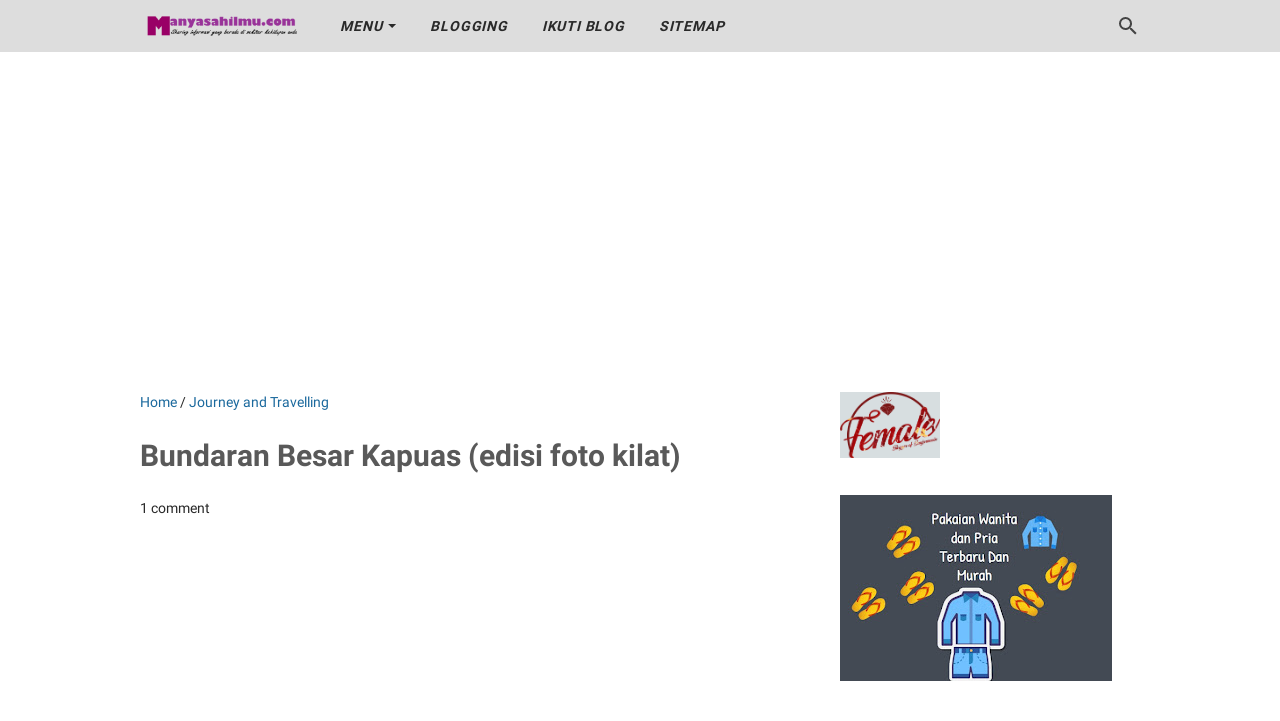

--- FILE ---
content_type: text/html; charset=utf-8
request_url: https://www.google.com/recaptcha/api2/aframe
body_size: 265
content:
<!DOCTYPE HTML><html><head><meta http-equiv="content-type" content="text/html; charset=UTF-8"></head><body><script nonce="ouAftHjolq9hUS3F_-idAw">/** Anti-fraud and anti-abuse applications only. See google.com/recaptcha */ try{var clients={'sodar':'https://pagead2.googlesyndication.com/pagead/sodar?'};window.addEventListener("message",function(a){try{if(a.source===window.parent){var b=JSON.parse(a.data);var c=clients[b['id']];if(c){var d=document.createElement('img');d.src=c+b['params']+'&rc='+(localStorage.getItem("rc::a")?sessionStorage.getItem("rc::b"):"");window.document.body.appendChild(d);sessionStorage.setItem("rc::e",parseInt(sessionStorage.getItem("rc::e")||0)+1);localStorage.setItem("rc::h",'1768644845600');}}}catch(b){}});window.parent.postMessage("_grecaptcha_ready", "*");}catch(b){}</script></body></html>

--- FILE ---
content_type: text/javascript; charset=UTF-8
request_url: https://www.manyasahilmu.com/feeds/posts/default/-/Journey%20and%20Travelling?alt=json-in-script&orderby=updated&start-index=15&max-results=1&callback=msRelatedPosts
body_size: 6527
content:
// API callback
msRelatedPosts({"version":"1.0","encoding":"UTF-8","feed":{"xmlns":"http://www.w3.org/2005/Atom","xmlns$openSearch":"http://a9.com/-/spec/opensearchrss/1.0/","xmlns$blogger":"http://schemas.google.com/blogger/2008","xmlns$georss":"http://www.georss.org/georss","xmlns$gd":"http://schemas.google.com/g/2005","xmlns$thr":"http://purl.org/syndication/thread/1.0","id":{"$t":"tag:blogger.com,1999:blog-6272002457810432528"},"updated":{"$t":"2026-01-16T19:47:48.326+08:00"},"category":[{"term":"Tutorial and Tips"},{"term":"Info dan Pendidikan"},{"term":"Healthy And Beauty"},{"term":"Lifestyle"},{"term":"Family and Relationship"},{"term":"Skincare and Makeup"},{"term":"Review"},{"term":"food and drink"},{"term":"Journey and Travelling"},{"term":"film"},{"term":"Blogging"},{"term":"Berita"}],"title":{"type":"text","$t":"Manyasah Ilmu"},"subtitle":{"type":"html","$t":"Media informasi dan sharing mengenai informasi di sekitar anda"},"link":[{"rel":"http://schemas.google.com/g/2005#feed","type":"application/atom+xml","href":"https:\/\/www.manyasahilmu.com\/feeds\/posts\/default"},{"rel":"self","type":"application/atom+xml","href":"https:\/\/www.blogger.com\/feeds\/6272002457810432528\/posts\/default\/-\/Journey+and+Travelling?alt=json-in-script\u0026start-index=15\u0026max-results=1\u0026orderby=updated"},{"rel":"alternate","type":"text/html","href":"https:\/\/www.manyasahilmu.com\/search\/label\/Journey%20and%20Travelling"},{"rel":"hub","href":"http://pubsubhubbub.appspot.com/"},{"rel":"previous","type":"application/atom+xml","href":"https:\/\/www.blogger.com\/feeds\/6272002457810432528\/posts\/default\/-\/Journey+and+Travelling\/-\/Journey+and+Travelling?alt=json-in-script\u0026start-index=14\u0026max-results=1\u0026orderby=updated"},{"rel":"next","type":"application/atom+xml","href":"https:\/\/www.blogger.com\/feeds\/6272002457810432528\/posts\/default\/-\/Journey+and+Travelling\/-\/Journey+and+Travelling?alt=json-in-script\u0026start-index=16\u0026max-results=1\u0026orderby=updated"}],"author":[{"name":{"$t":"Taufiq Mauliadi"},"uri":{"$t":"http:\/\/www.blogger.com\/profile\/02838919434614509033"},"email":{"$t":"noreply@blogger.com"},"gd$image":{"rel":"http://schemas.google.com/g/2005#thumbnail","width":"32","height":"32","src":"\/\/blogger.googleusercontent.com\/img\/b\/R29vZ2xl\/AVvXsEiLIxA3LLPI2MKBoF8NyZt9FzpsEP44d6F2aHpgEmNDxMX6vew9I6XFpp_1XX73nELLiJmqVF7b1goOhwPbaVVh5hscd84L7ZsV7h67fQRPUyPPuFcHHjnErcgwwwnAl0k\/s220\/foto+taufiq.jpg"}}],"generator":{"version":"7.00","uri":"http://www.blogger.com","$t":"Blogger"},"openSearch$totalResults":{"$t":"50"},"openSearch$startIndex":{"$t":"15"},"openSearch$itemsPerPage":{"$t":"1"},"entry":[{"id":{"$t":"tag:blogger.com,1999:blog-6272002457810432528.post-8899786802922878452"},"published":{"$t":"2019-09-28T23:03:00.000+08:00"},"updated":{"$t":"2019-09-28T23:03:09.464+08:00"},"category":[{"scheme":"http://www.blogger.com/atom/ns#","term":"Journey and Travelling"}],"title":{"type":"text","$t":"3 Tempat Wisata yg Instagramble di Thailand"},"content":{"type":"html","$t":"\u003Cdiv dir=\"ltr\" style=\"text-align: left;\" trbidi=\"on\"\u003E\n\u003Cdiv class=\"separator\" style=\"clear: both;\"\u003E\n\u003Cbr \/\u003E\u003C\/div\u003E\n\u003Cdiv class=\"separator\" style=\"clear: both; text-align: center;\"\u003E\n\u003Ca href=\"https:\/\/blogger.googleusercontent.com\/img\/b\/R29vZ2xl\/AVvXsEi7zROP45jVyOKZ2UvRqCYBy7MkUStAJfeWIW4S5jyCtwHYAmaNF58NudeeuUb-YkrZLohAdxWiYGqvWXHVgkg8KEpaO_qOvSP2VcGODmBEYYXXky1Cl2OMgUy3ri2W-cPD65ZZZVKGktM\/s1600\/20190928_195018_0000.png\" imageanchor=\"1\" style=\"margin-left: 1em; margin-right: 1em;\"\u003E\u003Cimg border=\"0\" data-original-height=\"720\" data-original-width=\"1280\" height=\"360\" src=\"https:\/\/blogger.googleusercontent.com\/img\/b\/R29vZ2xl\/AVvXsEi7zROP45jVyOKZ2UvRqCYBy7MkUStAJfeWIW4S5jyCtwHYAmaNF58NudeeuUb-YkrZLohAdxWiYGqvWXHVgkg8KEpaO_qOvSP2VcGODmBEYYXXky1Cl2OMgUy3ri2W-cPD65ZZZVKGktM\/s640\/20190928_195018_0000.png\" width=\"640\" \/\u003E\u003C\/a\u003E\u003C\/div\u003E\n\u003Cdiv class=\"separator\" style=\"clear: both;\"\u003E\n\u003Cbr \/\u003E\u003C\/div\u003E\n\u003Cdiv class=\"separator\" style=\"clear: both;\"\u003E\nKalian tentu tidak asing kan mendengar negara Thailand? iya, Thailand terkenal dengan kulinernya yang murah meriah, plus wisata kuil budha nya yang bangunannya amazing sekali. Tapi tentu saja kalau mau jalan-jalan ke Thailand tidak hanya mengunjungi kuil saja bukan?\u003C\/div\u003E\n\u003Cdiv class=\"separator\" style=\"clear: both;\"\u003E\n\u003Cbr \/\u003E\u003C\/div\u003E\n\u003Cdiv class=\"separator\" style=\"clear: both;\"\u003E\nOleh karena itu, selain wisata kuilnya, aku mau merekomendasikan kalian tiga tempat wisata yang ada di Thailand yang dimana tempat wisata yang aku rekomendasikan ini bikin kalian semangat untuk mengabadikan moment melalui foto selama kalian berada di tempat wisata tersebut. Kira-kira-kira apa saja tempat wisata tersebut? Sebelum kalian simak, Are You Ready for\u0026nbsp; #XperienceSeru ? :)\u003C\/div\u003E\n\u003Cdiv class=\"separator\" style=\"clear: both;\"\u003E\n\u003Cbr \/\u003E\u003C\/div\u003E\n\u003Cdiv class=\"separator\" style=\"clear: both;\"\u003E\n-------------\u003C\/div\u003E\n\u003Cdiv class=\"separator\" style=\"clear: both;\"\u003E\n\u003Cbr \/\u003E\u003C\/div\u003E\n\u003Cdiv class=\"separator\" style=\"clear: both;\"\u003E\n\u003Cb\u003E\u003Cspan style=\"font-size: large;\"\u003EAlpaca Hill\u003C\/span\u003E\u003C\/b\u003E\u003C\/div\u003E\n\u003Cdiv class=\"separator\" style=\"clear: both;\"\u003E\n\u003Cbr \/\u003E\u003C\/div\u003E\n\u003Cdiv class=\"separator\" style=\"clear: both;\"\u003E\nAlpaca Hill ini berlokasi di 357 Moo8, Phapok-Tako Land Rd, Suanphung Amphoe Suan Phueng, Chang Wat Ratchaburi 70180, Thailand\u003Cspan style=\"white-space: pre;\"\u003E \u003C\/span\u003E\u003C\/div\u003E\n\u003Cdiv class=\"separator\" style=\"clear: both;\"\u003E\n\u003Cbr \/\u003E\u003C\/div\u003E\n\u003Cdiv class=\"separator\" style=\"clear: both;\"\u003E\nTempat ini adalah peternakan Alpaca pertama dan satu-satunya yang ada di Thailand. Alpaca sendiri adalah hewan yang masih berkerabat dengan unta yang berasal dari Amerika Selatan. So far kalau pergi ke Amerika Selatan masih lama mengumpulkan uang nya untuk kesana, untung peternakan Alpaca sudah ada di Thailand, jadi lebih dekat jaraknya untuk berwisata ke sana.\u003C\/div\u003E\n\u003Cdiv class=\"separator\" style=\"clear: both;\"\u003E\n\u003Cbr \/\u003E\u003C\/div\u003E\n\u003Cdiv class=\"separator\" style=\"clear: both;\"\u003E\n\u0026nbsp; \u0026nbsp; \u0026nbsp; \u0026nbsp; \u0026nbsp; \u0026nbsp; \u0026nbsp; \u0026nbsp; \u0026nbsp; \u0026nbsp; \u0026nbsp; \u0026nbsp; \u0026nbsp; \u0026nbsp; \u0026nbsp; \u0026nbsp; \u0026nbsp; \u0026nbsp;\u0026nbsp;\u003Ca href=\"https:\/\/blogger.googleusercontent.com\/img\/b\/R29vZ2xl\/AVvXsEivd5QIbgFHKYExGZSxabFCXjFZje6d0x4JGguPMMs-toRgSa4NhJ7W-WFwH-KuIBdP083-ILKtp2oy-VHEEHzgrmYiBVyZT2W9WMdEPQKJtVZZUu9NRH2tDrlbZ-tORcMyIvcLgmBGDuU\/s1600\/alpacaa2.jpg\" imageanchor=\"1\" style=\"margin-left: 1em; margin-right: 1em; text-align: center;\"\u003E\u003Cimg border=\"0\" data-original-height=\"1080\" data-original-width=\"1440\" height=\"240\" src=\"https:\/\/blogger.googleusercontent.com\/img\/b\/R29vZ2xl\/AVvXsEivd5QIbgFHKYExGZSxabFCXjFZje6d0x4JGguPMMs-toRgSa4NhJ7W-WFwH-KuIBdP083-ILKtp2oy-VHEEHzgrmYiBVyZT2W9WMdEPQKJtVZZUu9NRH2tDrlbZ-tORcMyIvcLgmBGDuU\/s320\/alpacaa2.jpg\" width=\"320\" \/\u003E\u003C\/a\u003E\u003C\/div\u003E\n\u003Cdiv class=\"separator\" style=\"clear: both;\"\u003E\n\u003Cbr \/\u003E\u003C\/div\u003E\n\u003Cdiv class=\"separator\" style=\"clear: both;\"\u003E\nKarena Alpaca ini binatang yang cukup unik, aku menjadi ingin sekali pergi kesana. Selain ada binatang Alpaca, di Alpaca Hill ini juga ada binatang musang, kelinci, rusa, kura-kura, dan masih banyak jadi. Alpaca Hill ini mempunyai peternakan sekaligus perkebunan yang begitu indah dan sejuk, cocok sekali untuk kalian yang suka menikmati pemandangan alam dan lelah dengan kehidupan hiruk pikuk perkotaan.\u003C\/div\u003E\n\u003Cdiv class=\"separator\" style=\"clear: both;\"\u003E\n\u003Cbr \/\u003E\u003C\/div\u003E\n\u003Cdiv class=\"separator\" style=\"clear: both;\"\u003E\nSelain itu, di Alpaca Hill juga ada \u003Cb\u003Elabirin\u003C\/b\u003E buat yang suka nyasa-nyasar mencari jalan keluar dengan cara yang memusingkan menyenangkan, terus juga ada rumah hobbit yang keren sekali ala ala rumah negeri dongeng. Plus nya, untuk pecinta Harry Potter juga bakal senang sekali karena di Alpaca Hill juga ada Pondok Harry Potternya. Jadi, jalan-jalan bersama teman maupun keluarga di alpaca Hill ini bakal happy banget. Siapkan memori yang banyak ya untuk puas-puas berfoto di Alpaca Hill.\u003C\/div\u003E\n\u003Cdiv class=\"separator\" style=\"clear: both;\"\u003E\n\u003Cbr \/\u003E\u003C\/div\u003E\n\u003Cdiv class=\"separator\" style=\"clear: both;\"\u003E\nFasilitas yang ada di Alpaca Hill juga lumayan lengkap, toilet dan restoran. Bahkan, ada fasilitas puskesmas dan juga musholla untu yang beragama Islam loh. Jadi buat kalian yang muslim jangan khawatir karena kalian bisa tetap melaksanakan sholat :)\u003C\/div\u003E\n\u003Cdiv class=\"separator\" style=\"clear: both;\"\u003E\n\u003Cbr \/\u003E\u003C\/div\u003E\n\u003Cdiv class=\"separator\" style=\"clear: both;\"\u003E\nUntuk jam buka di Alpaca Hill dari jam 09.30-17.00 (senin, selasa, rabu, kamis), 09.30-18.00 (jumat), 09.30-18.30 (sabtu), serta 09.00-18.00 (minggu).\u003C\/div\u003E\n\u003Cdiv class=\"separator\" style=\"clear: both;\"\u003E\n\u003Cbr \/\u003E\u003C\/div\u003E\n\u003Cdiv class=\"separator\" style=\"clear: both;\"\u003E\n\u003Cbr \/\u003E\u003C\/div\u003E\n\u003Cdiv class=\"separator\" style=\"clear: both;\"\u003E\n--------------\u003C\/div\u003E\n\u003Cdiv class=\"separator\" style=\"clear: both;\"\u003E\n\u003Cbr \/\u003E\u003C\/div\u003E\n\u003Cdiv class=\"separator\" style=\"clear: both;\"\u003E\n\u003Cb\u003E\u003Cspan style=\"font-size: large;\"\u003ELine Village Bangkok\u003C\/span\u003E\u003C\/b\u003E\u003C\/div\u003E\n\u003Cdiv class=\"separator\" style=\"clear: both;\"\u003E\n\u003Cb\u003E\u003Cspan style=\"font-size: large;\"\u003E\u003Cbr \/\u003E\u003C\/span\u003E\u003C\/b\u003E\u003C\/div\u003E\n\u003Cdiv class=\"separator\" style=\"clear: both;\"\u003E\n\u0026nbsp; \u0026nbsp; \u0026nbsp; \u0026nbsp; \u0026nbsp; \u0026nbsp; \u0026nbsp; \u0026nbsp; \u0026nbsp; \u0026nbsp; \u0026nbsp; \u0026nbsp; \u0026nbsp; \u0026nbsp; \u0026nbsp; \u0026nbsp; \u0026nbsp; \u0026nbsp; \u0026nbsp; \u0026nbsp; \u0026nbsp;\u003Ca href=\"https:\/\/blogger.googleusercontent.com\/img\/b\/R29vZ2xl\/AVvXsEiG0wr0SGJh1p8HPuBBHTGm1GG-ZnijzNZliALRMd1SXqHwnJJG1pEBbV0Vdtnb_s5xujqNgFdskmnqvNzf16TbZZW_lr33mt6tEl6T4VUibxeHKIXRDChODI_-zmtMqEXijYOanwT7PMg\/s1600\/C8Kj5%25252FdCnE75BMxGpYYdcJVuEQbV3CnmF8ONfpQKM2nSWWBIIZYawS1qMa7rEFnf8%25252FS%25252FBD47fVnbTnZBAll49iIrugnDU3yw3soSoWBSNwKj0m3J0tn1yZWOhK1Pgopu2wgnjvx2ths0aO5nVCF3w0%252BLALmaolTytu6yUYzY4ykdrmzjw%25252Fsn5z3ClqWikwosD8fdO.jpg\" imageanchor=\"1\" style=\"margin-left: 1em; margin-right: 1em; text-align: center;\"\u003E\u003Cimg border=\"0\" data-original-height=\"664\" data-original-width=\"1440\" height=\"147\" src=\"https:\/\/blogger.googleusercontent.com\/img\/b\/R29vZ2xl\/AVvXsEiG0wr0SGJh1p8HPuBBHTGm1GG-ZnijzNZliALRMd1SXqHwnJJG1pEBbV0Vdtnb_s5xujqNgFdskmnqvNzf16TbZZW_lr33mt6tEl6T4VUibxeHKIXRDChODI_-zmtMqEXijYOanwT7PMg\/s320\/C8Kj5%25252FdCnE75BMxGpYYdcJVuEQbV3CnmF8ONfpQKM2nSWWBIIZYawS1qMa7rEFnf8%25252FS%25252FBD47fVnbTnZBAll49iIrugnDU3yw3soSoWBSNwKj0m3J0tn1yZWOhK1Pgopu2wgnjvx2ths0aO5nVCF3w0%252BLALmaolTytu6yUYzY4ykdrmzjw%25252Fsn5z3ClqWikwosD8fdO.jpg\" width=\"320\" \/\u003E\u003C\/a\u003E\u003C\/div\u003E\n\u003Cdiv class=\"separator\" style=\"clear: both;\"\u003E\n\u003Cbr \/\u003E\u003C\/div\u003E\n\u003Cdiv class=\"separator\" style=\"clear: both;\"\u003E\nKarena aku juga penggemar karakter-karakter di Line, maka untuk kalian yang suka sekali sama hal-hal yang berbau karakter line, maka Line Village Bangkok bakal menjadi tempat wisata yang menguras memori kamera kalian karena bakal kalap berfoto disana.\u0026nbsp;\u003C\/div\u003E\n\u003Cdiv class=\"separator\" style=\"clear: both;\"\u003E\n\u003Cbr \/\u003E\u003C\/div\u003E\n\u003Cdiv class=\"separator\" style=\"clear: both;\"\u003E\nLine Village bangkok ini terletak di 991 Rama 1 Rd, Khwaeng Pathum Wan, Khet Pathum Wan, Krung Thep Maha Nakhon 10330, Thailand. Line Village Bangkok ini memiliki 23 ruangan berbeda. Tentu saja karakter favorit aku tetep si Brown dan Cony yang imut imut gemes. Selain dua karakter favorit tersebut, ada juga karakter Line Friends yang lain seperti Sally, Choco, Edward, Jessica, dan\u0026nbsp;\u003C\/div\u003E\n\u003Cdiv class=\"separator\" style=\"clear: both;\"\u003E\nLeonard yang tak kalah manisnya.\u003C\/div\u003E\n\u003Cdiv class=\"separator\" style=\"clear: both;\"\u003E\n\u003Cbr \/\u003E\u003C\/div\u003E\n\u003Cdiv class=\"separator\" style=\"clear: both;\"\u003E\nLine Village Bangkok ini adalah taman hiburan indoor Line Friend pertama di dunia loh. Jadi bagi kalian pecinta Line friends rugi sekali kalau kalian tidak menabung dan menyempatkan waktu untuk berkunjung ke sini. Asal kalian tahu, di dalam Line Village Bangkok ada 23 area ruangan yang siap menghabiskan memori kamera kalian, karena setiap area tersebut dilengkapi dengan teknologi digital\u0026nbsp;\u003C\/div\u003E\n\u003Cdiv class=\"separator\" style=\"clear: both;\"\u003E\nyang mutakhir pastinya.\u0026nbsp;\u003C\/div\u003E\n\u003Cdiv class=\"separator\" style=\"clear: both;\"\u003E\n\u003Cbr \/\u003E\u003C\/div\u003E\n\u003Cdiv class=\"separator\" style=\"clear: both;\"\u003E\nDari ke 23 area tersebut ada area Mystique Library, Secret Step, Jamee’s Secret House, Boss’s Office, The Infinity, dan masih banyak lagi. dijamin deh, kalian bakal kagum dengan desain dan kecanggihan teknologi yang ditawarkan oleh Line Village Bangkok.\u003C\/div\u003E\n\u003Cdiv class=\"separator\" style=\"clear: both;\"\u003E\n\u003Cbr \/\u003E\u003C\/div\u003E\n\u003Cdiv class=\"separator\" style=\"clear: both;\"\u003E\nOiya, kalau mau kesini, dia jam buka nya setiap hari mulai jam 10.00 sampai jam 22.00 waktu Thailand ya. untuk fasilitas disini disediakan tempat parkir dan jugatoilet tentunya.\u003C\/div\u003E\n\u003Cdiv class=\"separator\" style=\"clear: both;\"\u003E\n\u003Cbr \/\u003E\u003C\/div\u003E\n\u003Cdiv class=\"separator\" style=\"clear: both;\"\u003E\n------\u003C\/div\u003E\n\u003Cdiv class=\"separator\" style=\"clear: both;\"\u003E\n\u003Cbr \/\u003E\u003C\/div\u003E\n\u003Cdiv class=\"separator\" style=\"clear: both;\"\u003E\n\u003Cb\u003E\u003Cspan style=\"font-size: large;\"\u003ESantorini Park Cha-am\u003C\/span\u003E\u003C\/b\u003E\u003C\/div\u003E\n\u003Cdiv class=\"separator\" style=\"clear: both;\"\u003E\n\u003Cbr \/\u003E\u003C\/div\u003E\n\u003Cdiv class=\"separator\" style=\"clear: both;\"\u003E\n\u0026nbsp; \u0026nbsp; \u0026nbsp; \u0026nbsp; \u0026nbsp; \u0026nbsp; \u0026nbsp; \u0026nbsp; \u0026nbsp; \u0026nbsp; \u0026nbsp; \u0026nbsp; \u0026nbsp; \u0026nbsp; \u0026nbsp; \u0026nbsp; \u0026nbsp; \u0026nbsp; \u003Ca href=\"https:\/\/blogger.googleusercontent.com\/img\/b\/R29vZ2xl\/AVvXsEhwDFLvipIcbfIQhrlzZ-IF-eY9qHndRRCAJrn5iWdiOov8HFg9phrhoyPDV15PhHgyipiRkG6lnUkC5-f_c5LnXTygz4vPyUWvgzjymLAra44wttyVbOVEIiRVyYd9pH-ohp-43913kLQ\/s1600\/SantoriniPark6--jpg-960x720-FIT-1103109c24c9a843204b8f05486ed799.jpeg\" imageanchor=\"1\" style=\"margin-left: 1em; margin-right: 1em; text-align: center;\"\u003E\u003Cimg border=\"0\" data-original-height=\"720\" data-original-width=\"960\" height=\"240\" src=\"https:\/\/blogger.googleusercontent.com\/img\/b\/R29vZ2xl\/AVvXsEhwDFLvipIcbfIQhrlzZ-IF-eY9qHndRRCAJrn5iWdiOov8HFg9phrhoyPDV15PhHgyipiRkG6lnUkC5-f_c5LnXTygz4vPyUWvgzjymLAra44wttyVbOVEIiRVyYd9pH-ohp-43913kLQ\/s320\/SantoriniPark6--jpg-960x720-FIT-1103109c24c9a843204b8f05486ed799.jpeg\" width=\"320\" \/\u003E\u003C\/a\u003E\u003C\/div\u003E\n\u003Cdiv class=\"separator\" style=\"clear: both;\"\u003E\n\u003Cbr \/\u003E\u003C\/div\u003E\n\u003Cdiv class=\"separator\" style=\"clear: both;\"\u003E\nKalau kalian pernah melihat di internet tentang Santorini yang kece sekali di Yunani itu, tempatnya kan bagus sekali. Tapi tentu saja, kalau pergi ke Yunani jaraknya jauh sekali, belum lagi biaya kesana juga lumayan.\u0026nbsp;\u003C\/div\u003E\n\u003Cdiv class=\"separator\" style=\"clear: both;\"\u003E\n\u003Cbr \/\u003E\u003C\/div\u003E\n\u003Cdiv class=\"separator\" style=\"clear: both;\"\u003E\nKalian tidak perlu khawatir, karena di thailand juga ada dupe-nya Santorini, yaitu Santorini Park Cha-am yang terletak di Kao Yai, Cha-am District, Phetchaburi 76120, Thailand, lebih tepatnya di daerah Hua-Hin.\u003C\/div\u003E\n\u003Cdiv class=\"separator\" style=\"clear: both;\"\u003E\n\u003Cbr \/\u003E\u003C\/div\u003E\n\u003Cdiv class=\"separator\" style=\"clear: both;\"\u003E\nBuat kalian yang ingin sekali ke Santorini di Yunani sana, bisa menyicil rasa rindunya dengan jalan-jalan ke Santorini ala Thailand ini sambil nabung-nabung ya kan. Toh Santorini Park Cha-am ini pemandangannya amazing sekali, dengan didominasi warna biru dan putih yang menyejukkan mata.\u003C\/div\u003E\n\u003Cdiv class=\"separator\" style=\"clear: both;\"\u003E\n\u003Cbr \/\u003E\u003C\/div\u003E\n\u003Cdiv class=\"separator\" style=\"clear: both;\"\u003E\nSantorini Park Cha-am ini pas sekali dikunjungi bersama pasangan tersayang, kalau bisa sama yang halal sih biar makin sweet. Meski begitu, tempat ini cocok untuk dikunjungi segala usia, bersama teman maupun teman-teman tersayang karena banyak wahana permainan yang seru untuk diikuti, tentu dengan view khas dupe nya Santorini ala ala Thailand.\u003C\/div\u003E\n\u003Cdiv class=\"separator\" style=\"clear: both;\"\u003E\n\u003Cbr \/\u003E\u003C\/div\u003E\n\u003Cdiv class=\"separator\" style=\"clear: both;\"\u003E\nSeperti biasa, tempat-tempat yang aku rekomendasikan di artikel ini selain tempatnya ciamik, juga bakal membuat kalian kalap mata sekaligus juga kalap berfoto. Pokoknya hasil foto-foto kalian disana membuat followers sosial kalian bakal kagum sekaligus iri, iri ingin berwisata kesana juga.\u003C\/div\u003E\n\u003Cdiv class=\"separator\" style=\"clear: both;\"\u003E\n\u003Cbr \/\u003E\u003C\/div\u003E\n\u003Cdiv class=\"separator\" style=\"clear: both;\"\u003E\n-------------\u003C\/div\u003E\n\u003Cdiv class=\"separator\" style=\"clear: both;\"\u003E\n\u003Cbr \/\u003E\u003C\/div\u003E\n\u003Cdiv class=\"separator\" style=\"clear: both;\"\u003E\nJadi bagaimana? Kalian tertarik kan untuk pergi berwisata kesana? Buat kalian yang kurang lancar bahasa Thailand tidak perlu risau, karena sekarang ada \u003Cb\u003ETraveloka Xperience\u003C\/b\u003E, dimana kalian bisa memesan tiketnya pakai aplikasi Traveloka. Jadi pas kalian mau masuk ke tempat wisata yang aku rekomendasikan tadi, kalian tinggal tampilkan tiket nya yang sudah kalian pesan di Traveloka,\u0026nbsp;\u003C\/div\u003E\n\u003Cdiv class=\"separator\" style=\"clear: both;\"\u003E\nterus kalian bebas deh berwisata dan berfoto-foto disana.\u003C\/div\u003E\n\u003Cdiv class=\"separator\" style=\"clear: both;\"\u003E\n\u003Cbr \/\u003E\u003C\/div\u003E\n\u003Cdiv class=\"separator\" style=\"clear: both;\"\u003E\nTapi, bagaimana sih kita memesan tiket masuk lewat \u003Cb\u003ETraveloka Xperience\u003C\/b\u003E? Aku akan\u003C\/div\u003E\n\u003Cdiv class=\"separator\" style=\"clear: both;\"\u003E\nkasih beberapa langkah mudah untuk memesannya ya. Kali ini aku mau kasih kalian\u0026nbsp;\u003C\/div\u003E\n\u003Cdiv class=\"separator\" style=\"clear: both;\"\u003E\ncontoh memesan tiket masuk ke Line Village Bangkok.\u003C\/div\u003E\n\u003Cdiv class=\"separator\" style=\"clear: both;\"\u003E\n\u003Cbr \/\u003E\u003C\/div\u003E\n\u003Cdiv class=\"separator\" style=\"clear: both;\"\u003E\nPertama, kalian buka dulu fitur Xperience di aplikasi traveloka\u003C\/div\u003E\n\u003Cdiv class=\"separator\" style=\"clear: both;\"\u003E\n\u003Cbr \/\u003E\u003C\/div\u003E\n\u003Cdiv class=\"separator\" style=\"clear: both;\"\u003E\n\u003Ca href=\"https:\/\/blogger.googleusercontent.com\/img\/b\/R29vZ2xl\/AVvXsEjUqIfKxqikoF8RHXT2A-9Sk84EMsY9M0lYO-_6NLebyCrHB6Yq8anIfQwxdQf5KsKA-AfetALXIp_2p0HoOREBX6mDrNWnJTLDDNS6m2HRG0rK1QKofcb121z9eWSAjm-j8Lr7-QYU_2A\/s1600\/Screenshot_20190928-200955-01_compress28.jpg\" imageanchor=\"1\" style=\"margin-left: 1em; margin-right: 1em; text-align: center;\"\u003E\u003Cimg border=\"0\" data-original-height=\"1105\" data-original-width=\"720\" height=\"320\" src=\"https:\/\/blogger.googleusercontent.com\/img\/b\/R29vZ2xl\/AVvXsEjUqIfKxqikoF8RHXT2A-9Sk84EMsY9M0lYO-_6NLebyCrHB6Yq8anIfQwxdQf5KsKA-AfetALXIp_2p0HoOREBX6mDrNWnJTLDDNS6m2HRG0rK1QKofcb121z9eWSAjm-j8Lr7-QYU_2A\/s320\/Screenshot_20190928-200955-01_compress28.jpg\" width=\"208\" \/\u003E\u003C\/a\u003E\u003C\/div\u003E\n\u003Cdiv class=\"separator\" style=\"clear: both;\"\u003E\n\u003Cbr \/\u003E\u003C\/div\u003E\n\u003Cdiv class=\"separator\" style=\"clear: both;\"\u003E\nSetelah itu kalian tinggal tulis destinasi wisata apa yang ingin kalian kunjungi.\u003C\/div\u003E\n\u003Cdiv class=\"separator\" style=\"clear: both;\"\u003E\n\u003Cbr \/\u003E\u003C\/div\u003E\n\u003Cdiv class=\"separator\" style=\"clear: both;\"\u003E\n\u003Ca href=\"https:\/\/blogger.googleusercontent.com\/img\/b\/R29vZ2xl\/AVvXsEjBpIAWrkWUCZnUQ-ng4hiOjIcauEf_ruufe65lbFlEkACJkl5LY1xTOO1dNiT36f3ABIOSNFtWsjVHXWYI8B89BAF08mdRGR12US33nkergnquu7iGMLJGvEzzO4qltmjYB4Q1Fb-0Ajc\/s1600\/Screenshot_20190928-201005-02_compress37.jpg\" imageanchor=\"1\" style=\"margin-left: 1em; margin-right: 1em; text-align: center;\"\u003E\u003Cimg border=\"0\" data-original-height=\"1134\" data-original-width=\"720\" height=\"320\" src=\"https:\/\/blogger.googleusercontent.com\/img\/b\/R29vZ2xl\/AVvXsEjBpIAWrkWUCZnUQ-ng4hiOjIcauEf_ruufe65lbFlEkACJkl5LY1xTOO1dNiT36f3ABIOSNFtWsjVHXWYI8B89BAF08mdRGR12US33nkergnquu7iGMLJGvEzzO4qltmjYB4Q1Fb-0Ajc\/s320\/Screenshot_20190928-201005-02_compress37.jpg\" width=\"203\" \/\u003E\u003C\/a\u003E\u003C\/div\u003E\n\u003Cdiv class=\"separator\" style=\"clear: both;\"\u003E\n\u003Cbr \/\u003E\u003C\/div\u003E\n\u003Cdiv class=\"separator\" style=\"clear: both;\"\u003E\nNah kalau destinasi tempat wisata pilihan kalian muncul, tinggal klik cari tiket.\u003C\/div\u003E\n\u003Cdiv class=\"separator\" style=\"clear: both;\"\u003E\n\u003Cbr \/\u003E\u003C\/div\u003E\n\u003Cdiv class=\"separator\" style=\"clear: both;\"\u003E\n\u003Cbr \/\u003E\u003C\/div\u003E\n\u003Cdiv class=\"separator\" style=\"clear: both;\"\u003E\n\u003Cbr \/\u003E\u003C\/div\u003E\n\u003Cdiv class=\"separator\" style=\"clear: both;\"\u003E\nNah, kan ada pilihan tiketnya, kalian pilih sesuai keperluan kalian ya.\u003C\/div\u003E\n\u003Cdiv class=\"separator\" style=\"clear: both;\"\u003E\n\u003Cbr \/\u003E\u003C\/div\u003E\n\u003Cdiv class=\"separator\" style=\"clear: both;\"\u003E\n\u003Ca href=\"https:\/\/blogger.googleusercontent.com\/img\/b\/R29vZ2xl\/AVvXsEj4qvj6rGj8plfvoTJe0ubQNgFaDkbADm8nH8pH1EPrkFsdsBnXYGs7TgsSTpW14wpAs_gb189Y7go4zWG7csCuQaJE3q2W6SsE-3WmBgEAXU5st39Y_l4bpsaSU1ovUbQFN7imUEBJziM\/s1600\/Screenshot_20190928-200409-01_compress11.jpg\" imageanchor=\"1\" style=\"margin-left: 1em; margin-right: 1em; text-align: center;\"\u003E\u003Cimg border=\"0\" data-original-height=\"1113\" data-original-width=\"697\" height=\"320\" src=\"https:\/\/blogger.googleusercontent.com\/img\/b\/R29vZ2xl\/AVvXsEj4qvj6rGj8plfvoTJe0ubQNgFaDkbADm8nH8pH1EPrkFsdsBnXYGs7TgsSTpW14wpAs_gb189Y7go4zWG7csCuQaJE3q2W6SsE-3WmBgEAXU5st39Y_l4bpsaSU1ovUbQFN7imUEBJziM\/s320\/Screenshot_20190928-200409-01_compress11.jpg\" width=\"200\" \/\u003E\u003C\/a\u003E\u003C\/div\u003E\n\u003Cdiv class=\"separator\" style=\"clear: both;\"\u003E\n\u003Cbr \/\u003E\u003C\/div\u003E\n\u003Cdiv class=\"separator\" style=\"clear: both;\"\u003E\nKalian tinggal pilih tanggal kunjungan wisatanya, terus berapa orang yang mau pergi ke tempat wisata tersebut.\u003C\/div\u003E\n\u003Cdiv class=\"separator\" style=\"clear: both;\"\u003E\n\u003Cbr \/\u003E\u003C\/div\u003E\n\u003Cdiv class=\"separator\" style=\"clear: both;\"\u003E\n\u003Ca href=\"https:\/\/blogger.googleusercontent.com\/img\/b\/R29vZ2xl\/AVvXsEgbSmJ0lQY_NKAqFPWdkkHjQzDl-IpgrTVWYTb-TnFme6QaqpKIJUqq2XlTdp3o7OL4y9TJxZRzKH72_SByMAYg4jVKCrhmEFeDUJDHvm8opdRmEcK3-t9PczxWpmbr3ROqiKSb3VKiles\/s1600\/Screenshot_20190928-200421-01_compress24.jpg\" imageanchor=\"1\" style=\"margin-left: 1em; margin-right: 1em; text-align: center;\"\u003E\u003Cimg border=\"0\" data-original-height=\"1119\" data-original-width=\"720\" height=\"320\" src=\"https:\/\/blogger.googleusercontent.com\/img\/b\/R29vZ2xl\/AVvXsEgbSmJ0lQY_NKAqFPWdkkHjQzDl-IpgrTVWYTb-TnFme6QaqpKIJUqq2XlTdp3o7OL4y9TJxZRzKH72_SByMAYg4jVKCrhmEFeDUJDHvm8opdRmEcK3-t9PczxWpmbr3ROqiKSb3VKiles\/s320\/Screenshot_20190928-200421-01_compress24.jpg\" width=\"205\" \/\u003E\u003C\/a\u003E\u003C\/div\u003E\n\u003Cdiv class=\"separator\" style=\"clear: both;\"\u003E\n\u003Cbr \/\u003E\u003C\/div\u003E\n\u003Cdiv class=\"separator\" style=\"clear: both;\"\u003E\nNext, kalian tinggal isi data diri kalian dengan jujur, ini untuk memudahkan urusan kalian ke depannya kok.\u003C\/div\u003E\n\u003Cdiv class=\"separator\" style=\"clear: both;\"\u003E\n\u003Cbr \/\u003E\u003C\/div\u003E\n\u003Cdiv class=\"separator\" style=\"clear: both;\"\u003E\n\u003Ca href=\"https:\/\/blogger.googleusercontent.com\/img\/b\/R29vZ2xl\/AVvXsEgJDeGKntP1-FozrhuARaU0s-VMckwkR_qragOR5kzaLJRW4Wn4tNsirBTpkh5J6r-VHxRc5eCdBLpzGAfJqUQ5XIDUfhTnyEHqS0N2Q2pUNdpoQqwHJGvoBWo-MeJEy9K7v_MKn0-Yt_4\/s1600\/Screenshot_20190928-200452-01_compress35.jpg\" imageanchor=\"1\" style=\"margin-left: 1em; margin-right: 1em; text-align: center;\"\u003E\u003Cimg border=\"0\" data-original-height=\"1109\" data-original-width=\"720\" height=\"320\" src=\"https:\/\/blogger.googleusercontent.com\/img\/b\/R29vZ2xl\/AVvXsEgJDeGKntP1-FozrhuARaU0s-VMckwkR_qragOR5kzaLJRW4Wn4tNsirBTpkh5J6r-VHxRc5eCdBLpzGAfJqUQ5XIDUfhTnyEHqS0N2Q2pUNdpoQqwHJGvoBWo-MeJEy9K7v_MKn0-Yt_4\/s320\/Screenshot_20190928-200452-01_compress35.jpg\" width=\"207\" \/\u003E\u003C\/a\u003E\u003C\/div\u003E\n\u003Cdiv class=\"separator\" style=\"clear: both;\"\u003E\n\u003Cbr \/\u003E\u003C\/div\u003E\n\u003Cdiv class=\"separator\" style=\"clear: both;\"\u003E\nKalau data kalian sudah dipastikan benar, baru deh kalian bayar tiketnya. Ada berbagai macam pilihan pembayaran, sampai yang paylater pun ada. dan selesai. Tiket suap di redeem di tempat wisata tujuan kalian.\u003C\/div\u003E\n\u003Cdiv class=\"separator\" style=\"clear: both;\"\u003E\n\u003Cbr \/\u003E\u003C\/div\u003E\n\u003Cdiv class=\"separator\" style=\"clear: both;\"\u003E\n\u003Ca href=\"https:\/\/blogger.googleusercontent.com\/img\/b\/R29vZ2xl\/AVvXsEhkoIuoGoy-NJtAr-bjHuaO3LPvh6YiybRTown0fwX2hqnCBCl1Dw-P0q84ie14bK5DhwzuU5YDyFa4KYpU5E61cpFQE99aidtqjtPNmsOqaMVIx5cxucv07U8jglMD07NqgAVY7KhVU-0\/s1600\/Screenshot_20190928-200614-01_compress20.jpg\" imageanchor=\"1\" style=\"margin-left: 1em; margin-right: 1em; text-align: center;\"\u003E\u003Cimg border=\"0\" data-original-height=\"1112\" data-original-width=\"720\" height=\"320\" src=\"https:\/\/blogger.googleusercontent.com\/img\/b\/R29vZ2xl\/AVvXsEhkoIuoGoy-NJtAr-bjHuaO3LPvh6YiybRTown0fwX2hqnCBCl1Dw-P0q84ie14bK5DhwzuU5YDyFa4KYpU5E61cpFQE99aidtqjtPNmsOqaMVIx5cxucv07U8jglMD07NqgAVY7KhVU-0\/s320\/Screenshot_20190928-200614-01_compress20.jpg\" width=\"207\" \/\u003E\u003C\/a\u003E\u003C\/div\u003E\n\u003Cdiv class=\"separator\" style=\"clear: both;\"\u003E\n\u003Cbr \/\u003E\u003C\/div\u003E\n\u003Cdiv class=\"separator\" style=\"clear: both;\"\u003E\nNah, mudah sekali bukan membeli tiket wisata di Traveloka Xperience? Tidak ada alasan lagi untuk kalian dengan rumitnya pembelian tiket serta malas antri tiketnya, baik ke tempat wisata, maupun ke bioskop sekalipun. Traveloka Xperience benar-benar menjadi solusi kalian yang tidak mau repot antri, tapi tetap ingin happy ^-^\u003C\/div\u003E\n\u003Cdiv\u003E\n\u003Cbr \/\u003E\u003C\/div\u003E\n\u003Cdiv class=\"separator\" style=\"clear: both; text-align: center;\"\u003E\n\u003Cbr \/\u003E\u003C\/div\u003E\n\u003C\/div\u003E\n"},"link":[{"rel":"replies","type":"application/atom+xml","href":"https:\/\/www.manyasahilmu.com\/feeds\/8899786802922878452\/comments\/default","title":"Post Comments"},{"rel":"replies","type":"text/html","href":"https:\/\/www.manyasahilmu.com\/2019\/09\/3-tempat-wisata-yg-instagramble-di.html#comment-form","title":"24 Comments"},{"rel":"edit","type":"application/atom+xml","href":"https:\/\/www.blogger.com\/feeds\/6272002457810432528\/posts\/default\/8899786802922878452"},{"rel":"self","type":"application/atom+xml","href":"https:\/\/www.blogger.com\/feeds\/6272002457810432528\/posts\/default\/8899786802922878452"},{"rel":"alternate","type":"text/html","href":"https:\/\/www.manyasahilmu.com\/2019\/09\/3-tempat-wisata-yg-instagramble-di.html","title":"3 Tempat Wisata yg Instagramble di Thailand"}],"author":[{"name":{"$t":"yunieah"},"uri":{"$t":"http:\/\/www.blogger.com\/profile\/02142370109551321122"},"email":{"$t":"noreply@blogger.com"},"gd$image":{"rel":"http://schemas.google.com/g/2005#thumbnail","width":"32","height":"32","src":"\/\/blogger.googleusercontent.com\/img\/b\/R29vZ2xl\/AVvXsEgN9EYxnysvMmIJj1vqtmmkT_Twp6iXy6zbo1odyzOwvyKNAh1r0Un37waFizSznbx8QIkBWlIpo_zfyGuzqjnrAkeku-UKnxR-Q8jx5Q4isjYkBJMkoG6gH5G4l1u7ng\/s220\/yunieahh.jpeg"}}],"media$thumbnail":{"xmlns$media":"http://search.yahoo.com/mrss/","url":"https:\/\/blogger.googleusercontent.com\/img\/b\/R29vZ2xl\/AVvXsEi7zROP45jVyOKZ2UvRqCYBy7MkUStAJfeWIW4S5jyCtwHYAmaNF58NudeeuUb-YkrZLohAdxWiYGqvWXHVgkg8KEpaO_qOvSP2VcGODmBEYYXXky1Cl2OMgUy3ri2W-cPD65ZZZVKGktM\/s72-c\/20190928_195018_0000.png","height":"72","width":"72"},"thr$total":{"$t":"24"}}]}});

--- FILE ---
content_type: text/javascript; charset=UTF-8
request_url: https://www.manyasahilmu.com/feeds/posts/summary/-/Journey%20and%20Travelling?alt=json-in-script&callback=bacaJuga&max-results=5
body_size: 3648
content:
// API callback
bacaJuga({"version":"1.0","encoding":"UTF-8","feed":{"xmlns":"http://www.w3.org/2005/Atom","xmlns$openSearch":"http://a9.com/-/spec/opensearchrss/1.0/","xmlns$blogger":"http://schemas.google.com/blogger/2008","xmlns$georss":"http://www.georss.org/georss","xmlns$gd":"http://schemas.google.com/g/2005","xmlns$thr":"http://purl.org/syndication/thread/1.0","id":{"$t":"tag:blogger.com,1999:blog-6272002457810432528"},"updated":{"$t":"2026-01-16T19:47:48.326+08:00"},"category":[{"term":"Tutorial and Tips"},{"term":"Info dan Pendidikan"},{"term":"Healthy And Beauty"},{"term":"Lifestyle"},{"term":"Family and Relationship"},{"term":"Skincare and Makeup"},{"term":"Review"},{"term":"food and drink"},{"term":"Journey and Travelling"},{"term":"film"},{"term":"Blogging"},{"term":"Berita"}],"title":{"type":"text","$t":"Manyasah Ilmu"},"subtitle":{"type":"html","$t":"Media informasi dan sharing mengenai informasi di sekitar anda"},"link":[{"rel":"http://schemas.google.com/g/2005#feed","type":"application/atom+xml","href":"https:\/\/www.manyasahilmu.com\/feeds\/posts\/summary"},{"rel":"self","type":"application/atom+xml","href":"https:\/\/www.blogger.com\/feeds\/6272002457810432528\/posts\/summary\/-\/Journey+and+Travelling?alt=json-in-script\u0026max-results=5"},{"rel":"alternate","type":"text/html","href":"https:\/\/www.manyasahilmu.com\/search\/label\/Journey%20and%20Travelling"},{"rel":"hub","href":"http://pubsubhubbub.appspot.com/"},{"rel":"next","type":"application/atom+xml","href":"https:\/\/www.blogger.com\/feeds\/6272002457810432528\/posts\/summary\/-\/Journey+and+Travelling\/-\/Journey+and+Travelling?alt=json-in-script\u0026start-index=6\u0026max-results=5"}],"author":[{"name":{"$t":"Taufiq Mauliadi"},"uri":{"$t":"http:\/\/www.blogger.com\/profile\/02838919434614509033"},"email":{"$t":"noreply@blogger.com"},"gd$image":{"rel":"http://schemas.google.com/g/2005#thumbnail","width":"32","height":"32","src":"\/\/blogger.googleusercontent.com\/img\/b\/R29vZ2xl\/AVvXsEiLIxA3LLPI2MKBoF8NyZt9FzpsEP44d6F2aHpgEmNDxMX6vew9I6XFpp_1XX73nELLiJmqVF7b1goOhwPbaVVh5hscd84L7ZsV7h67fQRPUyPPuFcHHjnErcgwwwnAl0k\/s220\/foto+taufiq.jpg"}}],"generator":{"version":"7.00","uri":"http://www.blogger.com","$t":"Blogger"},"openSearch$totalResults":{"$t":"50"},"openSearch$startIndex":{"$t":"1"},"openSearch$itemsPerPage":{"$t":"5"},"entry":[{"id":{"$t":"tag:blogger.com,1999:blog-6272002457810432528.post-196210542790207032"},"published":{"$t":"2025-07-25T14:01:00.003+08:00"},"updated":{"$t":"2025-07-25T14:01:38.283+08:00"},"category":[{"scheme":"http://www.blogger.com/atom/ns#","term":"Journey and Travelling"}],"title":{"type":"text","$t":"Wisata Curug Cimahi Melihat Pesona Air Terjun Pelangi yang Memukau Mata"},"summary":{"type":"text","$t":"Curug Cimahi, atau sering disebut Air Terjun Pelangi, adalah salah satu destinasi wisata alam paling populer di Bandung, Jawa Barat. Dengan ketinggian 87 meter, curug ini merupakan salah satu air terjun tertinggi di wilayah Bandung dan sekitarnya. Terletak di pinggir Jalan Kolonel Masturi, Desa Kertawangi, Kecamatan Cisarua, Kabupaten Bandung Barat, Curug Cimahi menawarkan pesona alam yang "},"link":[{"rel":"replies","type":"application/atom+xml","href":"https:\/\/www.manyasahilmu.com\/feeds\/196210542790207032\/comments\/default","title":"Post Comments"},{"rel":"replies","type":"text/html","href":"https:\/\/www.manyasahilmu.com\/2025\/07\/wisata-curug-cimahi-melihat-pesona-air.html#comment-form","title":"0 Comments"},{"rel":"edit","type":"application/atom+xml","href":"https:\/\/www.blogger.com\/feeds\/6272002457810432528\/posts\/default\/196210542790207032"},{"rel":"self","type":"application/atom+xml","href":"https:\/\/www.blogger.com\/feeds\/6272002457810432528\/posts\/default\/196210542790207032"},{"rel":"alternate","type":"text/html","href":"https:\/\/www.manyasahilmu.com\/2025\/07\/wisata-curug-cimahi-melihat-pesona-air.html","title":"Wisata Curug Cimahi Melihat Pesona Air Terjun Pelangi yang Memukau Mata"}],"author":[{"name":{"$t":"Taufiq Mauliadi"},"uri":{"$t":"http:\/\/www.blogger.com\/profile\/02838919434614509033"},"email":{"$t":"noreply@blogger.com"},"gd$image":{"rel":"http://schemas.google.com/g/2005#thumbnail","width":"32","height":"32","src":"\/\/blogger.googleusercontent.com\/img\/b\/R29vZ2xl\/AVvXsEiLIxA3LLPI2MKBoF8NyZt9FzpsEP44d6F2aHpgEmNDxMX6vew9I6XFpp_1XX73nELLiJmqVF7b1goOhwPbaVVh5hscd84L7ZsV7h67fQRPUyPPuFcHHjnErcgwwwnAl0k\/s220\/foto+taufiq.jpg"}}],"media$thumbnail":{"xmlns$media":"http://search.yahoo.com/mrss/","url":"https:\/\/blogger.googleusercontent.com\/img\/b\/R29vZ2xl\/AVvXsEg0d7P4ycoAZbobTbHbMcZii-wx_EnHFemCVNLWKqUE6kVzeDR54m7yLyG9k25a8TJwA1uCAFTStrxrwFZWYBNiSdlkWZ9kPqU6fc6hwbRY-MscPWufx8h2AdQzh-nS8d0U_LxNFZx_4_jt4SfBDKveUDV0Vb1J4fWCylDvOfQSnzwti5iNChTQ_HnfLh0\/s72-w512-h640-c\/curug%20cimahi%20bandung%20terbaru.jfif","height":"72","width":"72"},"thr$total":{"$t":"0"}},{"id":{"$t":"tag:blogger.com,1999:blog-6272002457810432528.post-41328395098789808"},"published":{"$t":"2020-11-23T11:04:00.002+08:00"},"updated":{"$t":"2020-11-23T11:06:06.707+08:00"},"category":[{"scheme":"http://www.blogger.com/atom/ns#","term":"Journey and Travelling"}],"title":{"type":"text","$t":"Daftar Pelabuhan Paling Terkenal Di Indonesia"},"summary":{"type":"text","$t":"Pelabuhan adalah tempat yang digunakan untuk kapal berlabuh. Ibaratnya pelabuhan adalah terminal bagi kapal. Pelabuhan di Indonesia juga menjadi salah satu pusat perekonomian dari masyarakat, dimana disini lah tempat penyeberangan antar pulau dilakukan melalui pelabuhan.Pelabuhan tentu saja akan sangat ramai apabila ada banyak orang yang ingin melakukan transmigrasi atau ingin berpindah antar "},"link":[{"rel":"replies","type":"application/atom+xml","href":"https:\/\/www.manyasahilmu.com\/feeds\/41328395098789808\/comments\/default","title":"Post Comments"},{"rel":"replies","type":"text/html","href":"https:\/\/www.manyasahilmu.com\/2020\/11\/pelabuhan-terkenal-di-indonesia.html#comment-form","title":"0 Comments"},{"rel":"edit","type":"application/atom+xml","href":"https:\/\/www.blogger.com\/feeds\/6272002457810432528\/posts\/default\/41328395098789808"},{"rel":"self","type":"application/atom+xml","href":"https:\/\/www.blogger.com\/feeds\/6272002457810432528\/posts\/default\/41328395098789808"},{"rel":"alternate","type":"text/html","href":"https:\/\/www.manyasahilmu.com\/2020\/11\/pelabuhan-terkenal-di-indonesia.html","title":"Daftar Pelabuhan Paling Terkenal Di Indonesia"}],"author":[{"name":{"$t":"Taufiq Mauliadi"},"uri":{"$t":"http:\/\/www.blogger.com\/profile\/02838919434614509033"},"email":{"$t":"noreply@blogger.com"},"gd$image":{"rel":"http://schemas.google.com/g/2005#thumbnail","width":"32","height":"32","src":"\/\/blogger.googleusercontent.com\/img\/b\/R29vZ2xl\/AVvXsEiLIxA3LLPI2MKBoF8NyZt9FzpsEP44d6F2aHpgEmNDxMX6vew9I6XFpp_1XX73nELLiJmqVF7b1goOhwPbaVVh5hscd84L7ZsV7h67fQRPUyPPuFcHHjnErcgwwwnAl0k\/s220\/foto+taufiq.jpg"}}],"media$thumbnail":{"xmlns$media":"http://search.yahoo.com/mrss/","url":"https:\/\/blogger.googleusercontent.com\/img\/b\/R29vZ2xl\/AVvXsEhLUnUdhcQYWq0Bm3d0YvQwQB89x1j5O6OsChVeF-1mioG67laEYwSEAif0X4JaYDI71qiyyIRfSFHfiwXAumdawxjzgSSpz9RpdAbdwSc5XSOzXQAN56LNBDbGhJm8O97XzQwW-jLG7jXl\/s72-w640-h334-c\/pelabuhan+terkenal+di+Indonesia.png","height":"72","width":"72"},"thr$total":{"$t":"0"}},{"id":{"$t":"tag:blogger.com,1999:blog-6272002457810432528.post-7699179608477619720"},"published":{"$t":"2020-11-16T17:11:00.004+08:00"},"updated":{"$t":"2020-11-16T17:27:55.193+08:00"},"category":[{"scheme":"http://www.blogger.com/atom/ns#","term":"Journey and Travelling"}],"title":{"type":"text","$t":"Piala untuk Bumi, Hadiah dari Generasi Muda untuk Masa Depan"},"summary":{"type":"text","$t":"Assalamualaikum semua :)Kali ini, aku mau sedikit membahas tentang hal yang menjadi pembicaraan hangat di seluruh dunia, dimana sekarang hutan semakin dieksploitasi oleh pihak-pihak yang ingin meraup keuntungan pribadi, tanpa memikirkan dampak bagi lingkungan.Hal itu mengapa bisa terjadi? Sedangkan tanpa disuruh pun, masyarakat di sekitar hutan tersebut pasti sudah tertanam di dalam diri nya "},"link":[{"rel":"replies","type":"application/atom+xml","href":"https:\/\/www.manyasahilmu.com\/feeds\/7699179608477619720\/comments\/default","title":"Post Comments"},{"rel":"replies","type":"text/html","href":"https:\/\/www.manyasahilmu.com\/2020\/11\/piala-untuk-bumi-hadiah-dari-generasi.html#comment-form","title":"1 Comments"},{"rel":"edit","type":"application/atom+xml","href":"https:\/\/www.blogger.com\/feeds\/6272002457810432528\/posts\/default\/7699179608477619720"},{"rel":"self","type":"application/atom+xml","href":"https:\/\/www.blogger.com\/feeds\/6272002457810432528\/posts\/default\/7699179608477619720"},{"rel":"alternate","type":"text/html","href":"https:\/\/www.manyasahilmu.com\/2020\/11\/piala-untuk-bumi-hadiah-dari-generasi.html","title":"Piala untuk Bumi, Hadiah dari Generasi Muda untuk Masa Depan"}],"author":[{"name":{"$t":"yunieah"},"uri":{"$t":"http:\/\/www.blogger.com\/profile\/02142370109551321122"},"email":{"$t":"noreply@blogger.com"},"gd$image":{"rel":"http://schemas.google.com/g/2005#thumbnail","width":"32","height":"32","src":"\/\/blogger.googleusercontent.com\/img\/b\/R29vZ2xl\/AVvXsEgN9EYxnysvMmIJj1vqtmmkT_Twp6iXy6zbo1odyzOwvyKNAh1r0Un37waFizSznbx8QIkBWlIpo_zfyGuzqjnrAkeku-UKnxR-Q8jx5Q4isjYkBJMkoG6gH5G4l1u7ng\/s220\/yunieahh.jpeg"}}],"media$thumbnail":{"xmlns$media":"http://search.yahoo.com/mrss/","url":"https:\/\/blogger.googleusercontent.com\/img\/b\/R29vZ2xl\/AVvXsEg8byRIc4AcU4hcU5sh1Z_kACbv7Lk2s_65doccBYqF8UNVxDWTsH_X67n5suCuRCaNVEesC46ZBV2jbtDLN_QmqQxRB9_XVNIMw7x3jHSPqzpb9A4Yj2DS5fprdZytAhlf5VBBDQhiB5M\/s72-w500-h239-c\/WhatsApp+Image+2020-11-16+at+16.43.08+%25282%2529.jpeg","height":"72","width":"72"},"thr$total":{"$t":"1"}},{"id":{"$t":"tag:blogger.com,1999:blog-6272002457810432528.post-4215320398752410053"},"published":{"$t":"2020-08-29T22:47:00.000+08:00"},"updated":{"$t":"2020-08-29T22:47:06.338+08:00"},"category":[{"scheme":"http://www.blogger.com/atom/ns#","term":"Journey and Travelling"}],"title":{"type":"text","$t":"Halo, Paru-Paru Dunia Ku"},"summary":{"type":"text","$t":"\n\n\nKalau berbicara tentang hutan sih, wah... Hutan itu sudah kaya paru-paru aku. Kalau nafas ku sudah mulai “sesak” (maksudnya jenuh dengan rutinitas sehari-hari), aku bakal pergi ke hutan. Mengumpulkan oksigen penuh cinta dari pepohonan yang ada di hutan, untuk memberikan energi positif selama beberapa waktu kedepan.\n\nAlhamdulillah di daerah ku, tepatnya di Kalimantan Selatan, Hutan itu masih "},"link":[{"rel":"replies","type":"application/atom+xml","href":"https:\/\/www.manyasahilmu.com\/feeds\/4215320398752410053\/comments\/default","title":"Post Comments"},{"rel":"replies","type":"text/html","href":"https:\/\/www.manyasahilmu.com\/2020\/08\/halo-paru-paru-dunia-ku.html#comment-form","title":"9 Comments"},{"rel":"edit","type":"application/atom+xml","href":"https:\/\/www.blogger.com\/feeds\/6272002457810432528\/posts\/default\/4215320398752410053"},{"rel":"self","type":"application/atom+xml","href":"https:\/\/www.blogger.com\/feeds\/6272002457810432528\/posts\/default\/4215320398752410053"},{"rel":"alternate","type":"text/html","href":"https:\/\/www.manyasahilmu.com\/2020\/08\/halo-paru-paru-dunia-ku.html","title":"Halo, Paru-Paru Dunia Ku"}],"author":[{"name":{"$t":"yunieah"},"uri":{"$t":"http:\/\/www.blogger.com\/profile\/02142370109551321122"},"email":{"$t":"noreply@blogger.com"},"gd$image":{"rel":"http://schemas.google.com/g/2005#thumbnail","width":"32","height":"32","src":"\/\/blogger.googleusercontent.com\/img\/b\/R29vZ2xl\/AVvXsEgN9EYxnysvMmIJj1vqtmmkT_Twp6iXy6zbo1odyzOwvyKNAh1r0Un37waFizSznbx8QIkBWlIpo_zfyGuzqjnrAkeku-UKnxR-Q8jx5Q4isjYkBJMkoG6gH5G4l1u7ng\/s220\/yunieahh.jpeg"}}],"media$thumbnail":{"xmlns$media":"http://search.yahoo.com/mrss/","url":"https:\/\/blogger.googleusercontent.com\/img\/b\/R29vZ2xl\/AVvXsEia2XLmoYsh1Cv7-zyA3ZLZbgXwV6OEkRaQ8xvn7cyC32egTo4oQqwp1O4nuDxe7bppEoCc98uYCuHNzoGwf3EasdWsl4dr-PGASQxAiKkpj6Q5oRsowg2FUj42jPQdF70Uh14VWpCEHQA\/s72-c\/WhatsApp+Image+2020-08-29+at+21.19.01.jpeg","height":"72","width":"72"},"thr$total":{"$t":"9"}},{"id":{"$t":"tag:blogger.com,1999:blog-6272002457810432528.post-3075008402673835301"},"published":{"$t":"2020-03-01T06:19:00.002+08:00"},"updated":{"$t":"2020-03-01T18:09:32.750+08:00"},"category":[{"scheme":"http://www.blogger.com/atom/ns#","term":"Journey and Travelling"}],"title":{"type":"text","$t":"Rekomendasi Travel Umroh Agar Perjalanan lebih Nyaman"},"summary":{"type":"text","$t":"\n\n\nPerjalanan ibadah umroh selalu menjadi salah satu hal yang dibutuhkan setiap tahunnya. Banyak dari masyarakat yang bingung dalam melakukan pemilihan travel umroh. Rekomendasi travel umroh bisa didapatkan melalui layanan umroh.com. Layanan ini sangat membantu untuk mendapatkan travel umroh yang berkualitas.\n\nMelalui umroh.com,prose pemilihan travel umrh menjadi lebih mudah. Terlebih, tidak "},"link":[{"rel":"replies","type":"application/atom+xml","href":"https:\/\/www.manyasahilmu.com\/feeds\/3075008402673835301\/comments\/default","title":"Post Comments"},{"rel":"replies","type":"text/html","href":"https:\/\/www.manyasahilmu.com\/2020\/03\/rekomendasi-travel-umroh-agar.html#comment-form","title":"0 Comments"},{"rel":"edit","type":"application/atom+xml","href":"https:\/\/www.blogger.com\/feeds\/6272002457810432528\/posts\/default\/3075008402673835301"},{"rel":"self","type":"application/atom+xml","href":"https:\/\/www.blogger.com\/feeds\/6272002457810432528\/posts\/default\/3075008402673835301"},{"rel":"alternate","type":"text/html","href":"https:\/\/www.manyasahilmu.com\/2020\/03\/rekomendasi-travel-umroh-agar.html","title":"Rekomendasi Travel Umroh Agar Perjalanan lebih Nyaman"}],"author":[{"name":{"$t":"Taufiq Mauliadi"},"uri":{"$t":"http:\/\/www.blogger.com\/profile\/02838919434614509033"},"email":{"$t":"noreply@blogger.com"},"gd$image":{"rel":"http://schemas.google.com/g/2005#thumbnail","width":"32","height":"32","src":"\/\/blogger.googleusercontent.com\/img\/b\/R29vZ2xl\/AVvXsEiLIxA3LLPI2MKBoF8NyZt9FzpsEP44d6F2aHpgEmNDxMX6vew9I6XFpp_1XX73nELLiJmqVF7b1goOhwPbaVVh5hscd84L7ZsV7h67fQRPUyPPuFcHHjnErcgwwwnAl0k\/s220\/foto+taufiq.jpg"}}],"media$thumbnail":{"xmlns$media":"http://search.yahoo.com/mrss/","url":"https:\/\/blogger.googleusercontent.com\/img\/b\/R29vZ2xl\/AVvXsEjyNwBgXvDklZDEdkF7hR2A7DuutH8bHDME5dLlf2i6aFsbSlKHVEcHy9EAFdtNN4WwoFFFtzDLtMtIaAsRGW8JhlkJP9eB2W_LLyx9GfAvgzkn_S6GuJCbBphf1VRGZFPvp0IWlBZLrRlG\/s72-c\/perjalanan+Umrah.png","height":"72","width":"72"},"thr$total":{"$t":"0"}}]}});